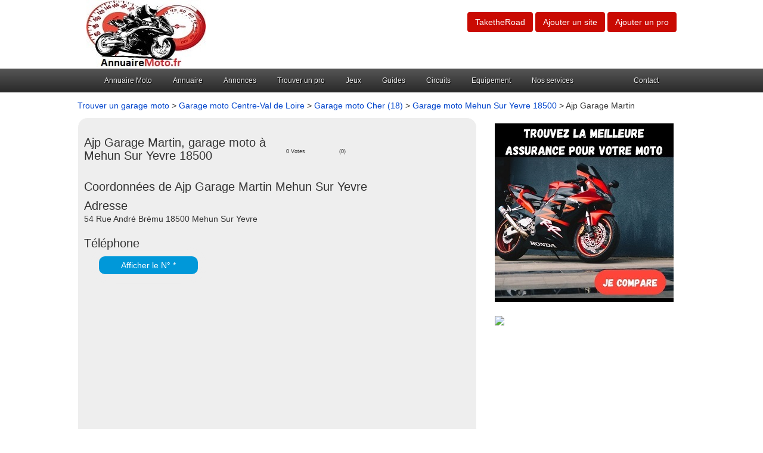

--- FILE ---
content_type: text/html
request_url: https://www.annuairemoto.fr/garage-moto-mehun-sur-yevre/ajp-garage-martin-857.html
body_size: 7852
content:



<!DOCTYPE html>
<html lang="fr">
<head>
<meta charset="utf-8"/>
<title>Ajp Garage Martin, garage moto &agrave; Mehun Sur Yevre 18500 - Annuaire Moto</title>
<meta name="description" content="Ajp Garage Martin : garage moto situ&eacute; 54 Rue André Brému 18500 Mehun Sur Yevre. Coordonn&eacute;es et avis sur le garage moto Ajp Garage Martin &agrave; Mehun Sur Yevre (18500)." />
<meta name="keywords" lang="fr" content="adresse Ajp Garage Martin,coordonn&eacute;es Ajp Garage Martin,Ajp Garage Martin &agrave; Mehun Sur Yevre"/>
<link rel="canonical" href="https://www.annuairemoto.fr/garage-moto-mehun-sur-yevre/ajp-garage-martin-857.html" />
<meta name="viewport" content="width=device-width, initial-scale=1.0, maximum-scale=1.0, user-scalable=0" />
<meta property="og:title" content="Ajp Garage Martin, garage moto &agrave; Mehun Sur Yevre" /> 
<meta property="og:description" content="Garage Ajp Garage Martin : fiche de pr&eacute;sentation du garage moto Ajp Garage Martin &agrave; Mehun Sur Yevre (18500). Partagez vos avis sur Ajp Garage Martin sur Annuaire Moto." />
<meta property="og:url" content="https://www.annuairemoto.fr/garage-moto-mehun-sur-yevre/ajp-garage-martin-857.html"/> 
<meta property="og:image" content="https://www.annuairemoto.fr/logo.jpg"/> 
<meta property="og:type" content="article"/> 
<link rel="shortcut icon" href="https://www.annuairemoto.fr/img/annuairemoto.ico" />
<link rel="stylesheet" type="text/css" href="https://www.annuairemoto.fr/css/production/superstorefinder.css" media="all" />
<link rel="stylesheet" type="text/css" href="https://www.annuairemoto.fr/css/production/bootstrap.min.css" media="all" />
<link rel="stylesheet" href="https://www.annuairemoto.fr/css/production/megamenu.css" type="text/css" media="screen" />
<link href="https://www.annuairemoto.fr/css/production/rCSS.css" rel="stylesheet" type="text/css" />


<link rel="stylesheet" href="https://unpkg.com/leaflet@1.3.1/dist/leaflet.css" integrity="sha512-Rksm5RenBEKSKFjgI3a41vrjkw4EVPlJ3+OiI65vTjIdo9brlAacEuKOiQ5OFh7cOI1bkDwLqdLw3Zg0cRJAAQ=="crossorigin="" />
<meta name="google-site-verification" content="Da5jgWybdUuukgExFAgO-74UTWAobFd4pwFe82W3YfE" />
<script
  src="https://code.jquery.com/jquery-3.7.1.min.js"
  integrity="sha256-/JqT3SQfawRcv/BIHPThkBvs0OEvtFFmqPF/lYI/Cxo="
  crossorigin="anonymous"></script>

<style>


.telopt {
            background-image: linear-gradient(#0098D9,#0098D9);
            margin: 10px;
            padding: 5px 5px;
            text-align: center;
            transition: 0.5s;
            background-size: 200% auto;
            color: white;            
            box-shadow: 0 0 20px #eee;
            border-radius: 10px;
            display: block;
}
a.telopt:hover {
            background-position: right center; /* change the direction of the change here */
            color: #fff;
            text-decoration: none;
}

#textNum {

position: relative;
display: inline-block;
background: url(https://www.annuairemoto.fr/fond_tel_300_229x30_FR.png) no-repeat left top;
width: 229px;
height: 30px;
font-family: Arial;
font-weight: bold;
background-size: auto 30px;
vertical-align: middle;	
margin-top: 10px;
margin-bottom: 10px;
}

#textNum a {
display: inline;
top: 0px;
left: 0px;
width: 125px;
height: 30px;
text-align: center;
font-size: 16px;
text-decoration: none;
color: #000;
line-height: 31px;

}

#textNum div {
display: inline-block;
color: #4a4a4a;
font-size: 14px;
margin-left: 5px;
font-weight: 700;
}

.visu {
background:#F5F5F5;
border:1px solid #C0C0C0;
color:#404040;
padding:0 1px 1px 10px;
margin:10px 0;
/*css3*/
-moz-border-radius:10px;
-webkit-border-radius:10px;
border-radius:10px;
-moz-box-shadow:3px 3px 6px 0 #A9A9A9;
-webkit-box-shadow:3px 3px 6px #A9A9A9;
box-shadow:3px 3px 6px 0 #A9A9A9;
}


/* Bouton valider */
#searchthis #search {
  background-color: #ffffff;  
  border-style: solid;  
  border-width: 1px;  
  border-color: #dddddd; 
  padding: 5px 10px 5px 10px;  
  width: 300px; 
  box-sizing: border-box;  
  font-family: Lato; 
  font-size: 12px; 
  font-weight: normal;  
  letter-spacing: 1px;  
}

#searchthis #search-btn {
  background-color: #C90A02; 
  border-style: solid; 
  border-width: 1px; 
  border-color: #C90A02; 
  padding: 5px 10px 5px 10px;  
  width: 300px;
  box-sizing: border-box; 
  font-family: PT sans; 
  font-size: 13px; 
  font-weight: normal;
  letter-spacing: 2px; 
  margin: 10px 0 0 0; 
  text-transform: uppercase; 
  color: #ffffff;
}

</style>

<script>
$(document).ready(function() {
$('.telopt').click(function() {
var elem = $(this);
var id = $(this).attr('data-id');
var catid = $(this).attr('data-catid');
var viewId = '693d6b89e3cb107bbf16a6a8';
$.ajax({
url: '/Optico/click_tel.php',
data: {
id: id,
//tel: '',
view_id: viewId,
cat_id: catid
},
dataType: 'json',
success: function(result) {
if (result.status == 1) {
var text = result.phone_number;
if (result.phone_code) {
text += "Code: " + result.phone_code;
}
html = '<div id="textNum">' +
'<div><a href="tel:' + result.phone_number + '">' + result.phone_number + '</a></div>' +
'</div>';
elem.parent().html(html);
setTimeout(raz_button, 300000);
}
}
});
return false;
})		
})	
			
		
</script>

</head>

<body>


<header>
	<div class="container">
		<div class="col-lg-6 logo col-xs-7">
			<a href="https://www.annuairemoto.fr/" title="Annuaire Moto, votre guide de la moto"><img src="https://www.annuairemoto.fr/logo.jpg" alt="Annuaire Moto, votre guide de la moto"></a>		</div>
		<div class="col-lg-6 align-right col-xs-5">

			<p class="btn btn-large btn-primary btn-header">
				<a href="https://www.annuairemoto.fr/taketheroad/" title="La communaut&eacute; d'Annuaire Moto !" style="color:#FFFFFF;">TaketheRoad</a>

			</p>

			<p class="btn btn-large btn-primary btn-header">

				<a href="https://www.annuairemoto.fr/ajout-site.html" title="Ajouter un site dans l'annuaire" style="color:#fff;">Ajouter un site</a>
			</p>
			<p class="btn btn-large btn-primary btn-header">
				<a href="https://www.annuairemoto.fr/ajout-pro.html" title="Ajouter un professionnel moto" style="color:#fff;">Ajouter un pro</a>

			</p>
		</div>
	</div>
<div class="megamenu_wrapper_full megamenu_light_theme">
<div class="megamenu_container megamenu_black">
<ul class="megamenu">


<li class="menuitem_fullwidth"><a href="/">Annuaire Moto</a>
</li>

<li class="menuitem_fullwidth"><a href="https://www.annuairemoto.fr/annuaire-moto.html" title="Consultez l'annuaire moto">Annuaire</a>
</li>	


<li class="menuitem_fullwidth"><a >Annonces</a>
<div class="dropdown_fullwidth">
<div class="col_two_thirds firstcolumn">
<a href="https://www.annuairemoto.fr/moto-occasion/" title="Retrouvez toutes nos annonces Moto, Scooter, Quad, Pi&egrave;ces, Accessoires, Equipement .. Particuliers et professionnels. D&eacute;posez gratuitement votre annonce sur Annuaire Moto.">Toutes les annonces</a><br />
<a href="https://www.annuairemoto.fr/moto-occasion/annonces/moto/" title="Retrouvez toutes nos annonces de moto – Particuliers et professionnels. D&eacute;posez gratuitement votre annonce de moto d'occasion sur Annuaire Moto.">Moto occasion</a><br />
<a href="https://www.annuairemoto.fr/moto-occasion/annonces/quad/" title="Retrouvez toutes nos annonces Quad – Particuliers et professionnels. D&eacute;posez gratuitement votre annonce de quad d'occasion sur Annuaire Moto.">Quad occasion</a><br />
<a href="https://www.annuairemoto.fr/moto-occasion/annonces/scooter/" title="Retrouvez toutes nos annonces Scooter – Particuliers et professionnels. D&eacute;posez gratuitement votre annonce de scooter d'occasion sur Annuaire Moto.">Scooter occasion</a><br />
<a href="https://www.annuairemoto.fr/moto-occasion/annonces/pieces/" title="Retrouvez toutes nos annonces Pi&egrave;ces Moto – Particuliers et professionnels. D&eacute;posez gratuitement votre annonce de pi&egrave;ce de moto d'occasion sur Annuaire Moto.">Pi&egrave;ces occasion</a><br />
<a href="https://www.annuairemoto.fr/moto-occasion/annonces/accessoires-equipement/" title="Retrouvez toutes nos annonces Accessoires & Equipement – Particuliers et professionnels. D&eacute;posez gratuitement votre annonce d'accessoires et d'&eacute;quipement moto d'occasion sur Annuaire Moto.">Equipement occasion</a>
</div>
</div>
</li>	


<li class="menuitem_fullwidth"><a>Trouver un pro</a>
<div class="dropdown_fullwidth">
<div class="col_two_thirds firstcolumn">
<a href="https://www.annuairemoto.fr/concessionnaires-moto.html" title="Trouver un concessionnaire moto">Trouver un concessionnaire moto</a><br />
<a href="https://www.annuairemoto.fr/casses-moto.html" title="Trouver une casse moto">Trouver une casse moto</a><br />
<a href="https://www.annuairemoto.fr/clubs-moto.html" title="Trouver un club moto">Trouver un club moto</a><br />
<a href="https://www.annuairemoto.fr/garages-moto.html" title="Trouver un garage moto">Trouver un garage moto</a><br />
<a href="https://www.annuairemoto.fr/assurances-moto.html" title="Trouver une assurance moto">Trouver un assureur moto</a><br />
<a href="https://www.annuairemoto.fr/moto-ecoles.html" title="Trouver une moto &eacute;cole">Trouver une moto-&eacute;cole</a><br />
<a href="https://www.annuairemoto.fr/depannage-remorquage-moto.html" title="Trouver un d&eacute;panneur, remorqueur moto">Trouver un d&eacute;panneur</a>
</div>
</div>
</li>	


<li class="menuitem_fullwidth"><a href="https://www.annuairemoto.fr/jeux-moto.html" title="Jouez gratuitement en ligne aux meilleurs jeux de moto">Jeux</a>
</li>	

<li class="menuitem_fullwidth"><a>Guides</a>
<div class="dropdown_fullwidth">
<div class="col_two_thirds firstcolumn">
<a href="https://www.annuairemoto.fr/meilleur-blouson-moto.html" title="Les meilleurs blousons moto - comparatif et guide d’achat 2025">Meilleurs blousons moto</a><br />
<a href="https://www.annuairemoto.fr/guide-achat-moto.html" title="Guide pour bien acheter votre moto">Guide d'achat moto</a><br />
<a href="https://www.annuairemoto.fr/pneus-moto.html" title="Guide pour bien choisir vos pneus moto">Pneus moto</a><br />
<a href="https://www.annuairemoto.fr/voyage-moto.html" title="Trouvez le meilleur voyage &agrave; moto">Voyage moto</a>
</div>
</div>
</li>	

<li class="menuitem_fullwidth"><a href="https://www.annuairemoto.fr/circuits-pistes-moto.html" title="Trouver un circuit moto">Circuits</a>
</li>	

<li class="menuitem_fullwidth"><a>Equipement</a>
<div class="dropdown_fullwidth">
<div class="col_two_thirds firstcolumn">
<a href="https://www.annuairemoto.fr/accessoires-moto.html" title="Trouvez vos accessoires et pi&egrave;ces moto au meilleur prix !">Accessoires et pi&egrave;ces moto</a><br />
<a href="https://www.annuairemoto.fr/equipement-motard.html" title="Equipement motard et v&ecirc;tements moto au meilleur prix !">Equipement motard et v&ecirc;tements moto</a><br />
<a href="https://www.annuairemoto.fr/accessoires-motocross-enduro.html" title="Pi&egrave;ces, &eacute;quipement et accessoires motocross et enduro au meilleur prix !">Equipement et accessoires motocross et enduro</a><br />
<a href="https://www.annuairemoto.fr/accessoires-scooter.html" title="Equipement scooter, accessoires scooter et v&ecirc;tements scooter au meilleur prix !">Equipement et accessoires scooter</a><br />
<a href="https://www.annuairemoto.fr/pieces-moto-occasion.html" title="Trouvez, comparez, achetez vos pi&egrave;ces moto d'occasion et vos pi&egrave;ces scooter d'occasion au meilleur prix !">Pi&egrave;ces d&eacute;tach&eacute;es moto d'occasion</a>

</div>
</div>
</li>	

<li class="menuitem_fullwidth"><a>Nos services</a>
<div class="dropdown_fullwidth">
<div class="col_two_thirds firstcolumn">
<a href="https://www.annuairemoto.fr/meilleure-assurance-moto.html" title="Trouvez la meilleure assurance pour votre moto avec notre comparateur d'assurances">Meilleures assurances moto</a><br />
<a href="https://www.annuairemoto.fr/carte-grise-moto-en-ligne.html" title="Demandez votre carte grise moto ou scooter en ligne !">Carte grise moto en ligne</a>
</div>
</div>
</li>	

<li class="menuitem_right"><a>Contact</a>
<div class="dropdown_2columns dropdown_right">
<p>annuairequad [at] gmail.com</p>
</div>
</li>
</ul>
</div>
</div>
</header>



<div class="container">
	<div class="row">
		<div class="col-lg-12">
<a class="anchor-color" href="https://www.annuairemoto.fr/garages-moto.html" title="Trouver un garage moto">Trouver un garage moto</a> > <a class="anchor-color" href="https://www.annuairemoto.fr/garage-moto-centre-val-de-loire-r.html" title="Trouver un garage moto en Centre-Val de Loire">Garage moto Centre-Val de Loire</a> > <a class="anchor-color" href="https://www.annuairemoto.fr/garage-moto-cher-18-d.html" title="Trouver un garage moto en Cher 18">Garage moto Cher (18)</a>  > <a class="anchor-color" href="https://www.annuairemoto.fr/garage-moto-mehun-sur-yevre-18500-v.html" title="Trouver un garage moto &agrave; Mehun Sur Yevre (18500)">Garage moto Mehun Sur Yevre 18500</a> > Ajp Garage Martin		</div>
	</div>
	<div class="row">
		<div class="col-lg-8">
			<div class="content-block">
				<div class="row">
					<div class="col-lg-6">
						<h1 class="heading">Ajp Garage Martin, garage moto &agrave; Mehun Sur Yevre 18500</h1>
					</div>
					<div class="col-lg-3 heading-ratings">
						<div class="simpleRatings"><form method="post" action="https://www.annuairemoto.fr/SimpleRatings/rSubmit.php" class="starsmediumorange" style="width:100px; height:20px"><fieldset><input type="hidden" name="uniqueRateID" value="8911" /><input type="hidden" name="ratedJS" value="0" /><input type="submit" name="rated" value="1" style="width:20%; z-index:5" /><input type="submit" name="rated" value="2" style="width:40%; z-index:4" /><input type="submit" name="rated" value="3" style="width:60%; z-index:3" /><input type="submit" name="rated" value="4" style="width:80%; z-index:2" /><input type="submit" name="rated" value="5" style="width:100%; z-index:1" /></fieldset><div class="average" style="width:0%" title="0 Votes, Note : 0/5"></div></form><div class="text" style="width:100px"><span class="L">0 Votes</span><span class="R">(0)</span><div style="clear:both"></div></div></div>					</div>
					<div class="col-lg-3 heading-thumbs">
<span class='st_facebook' displayText='Facebook'></span>
<span class='st_twitter' displayText='Tweet'></span>
<span class='st_googleplus' displayText='Google +'></span>
					</div>
				</div>
				<div class="row">
					<div class="col-lg-12">		

						<h2 class="heading">Coordonn&eacute;es de Ajp Garage Martin Mehun Sur Yevre</h2>					
						<h3 class="heading">Adresse</h3><br /> 54 Rue André Brému 18500 Mehun Sur Yevre<br /><br />
						<h3 class="heading">Téléphone</h3><br />
							<div class="col-lg-4"><a href="#" class="telopt" data-id="7445" data-catid="4"><i class="fa fa-phone" aria-hidden="true"></i> Afficher le N° *</a></div>
					</div>
					</div>
				<br>
				<div>
				
<div class="google-ads">
<script async src="//pagead2.googlesyndication.com/pagead/js/adsbygoogle.js"></script>
<!-- responsive -->
<ins class="adsbygoogle"
     style="display:block"
     data-ad-client="ca-pub-5796841604425765"
     data-ad-slot="4184101600"
     data-ad-format="auto"></ins>
<script>
(adsbygoogle = window.adsbygoogle || []).push({});
</script>
</div>

	
				</div>
<p><br />
Retrouvez sur cette fiche les coordonn&eacute;es et horaires du garage Ajp Garage Martin, garage moto &agrave; Mehun Sur Yevre, Cher (18500). D&eacute;couvrez les services propos&eacute;s par ce garage : vente de motos neuves et d'occasion, entretien, 	r&eacute;paration, pose d'accessoires, vente de pi&egrave;ces d&eacute;tach&eacute;es, pr&eacute;parations &agrave; la carte, transport, d&eacute;pannage ....<br /> Ajp Garage Martin est votre garage moto sur Mehun Sur Yevre ? Vous avez d&eacute;ja fait faire l'entretien et la r&eacute;paration de votre moto chez Ajp Garage Martin ? Notez ce garage moto et donnez lui sa place dans notre classement des meilleurs garages moto &agrave; Mehun Sur Yevre.</p>
<h2 class="heading">Informations pratiques</h2>
<h3 class='heading1'>Services</h3> : <br />
	<li>Vente moto neuves et occasion : nc</li>
	<li>Vente de pi&egrave;ces d&eacute;tach&eacute;es : nc</li>
	<li>Tarif entretien moto : nc</li>
	<li>Prix r&eacute;paration moto : nc</li>
	<li>Pose d'accessoires : nc</li>
	<li>Pr&eacute;parations &agrave; la carte : nc</li>
	<li>Transport et d&eacute;pannage : nc.</li>
	<h3 class='heading1'>Horaires d'ouvertures</h3> : nc.<br /><br />Vous souhaitez compl&eacute;ter ces informations ? Ce garage n'est plus en activit&eacute; ? <br />Contactez nous pour mettre &agrave; jour cette fiche.<br /><br /><h3>Plan d'acc&egrave;s</h3><br /><br />
<script src="https://unpkg.com/leaflet@1.3.1/dist/leaflet.js" integrity="sha512-/Nsx9X4HebavoBvEBuyp3I7od5tA0UzAxs+j83KgC8PU0kgB4XiK4Lfe4y4cgBtaRJQEIFCW+oC506aPT2L1zw=="crossorigin=""></script>
		<script type="text/javascript">
			var lat = 47.1395;
			var lon = 2.21;
			var macarte = null;
			function initMap() {
                macarte = L.map('map').setView([lat, lon], 16);
                L.tileLayer('https://{s}.tile.openstreetmap.fr/osmfr/{z}/{x}/{y}.png', {
                    attribution: 'donn&eacute;es © <a href="//osm.org/copyright" rel="nofollow">OpenStreetMap</a>/ODbL - rendu <a href="//openstreetmap.fr" rel="nofollow">OSM France</a>',
                    minZoom: 1,
                    maxZoom: 20
                }).addTo(macarte);
var marker = L.marker([lat, lon]).addTo(macarte);
            }
			window.onload = function(){
				initMap(); 
			};

		</script>
		<style type="text/css">
			#map{ 
				height:400px;
			}
		</style>
		<div id="map">
		</div>		
				<div class="row">
					<div class="col-lg-5">
						
					</div>
				</div><br />
<h3>Contactez Ajp Garage Martin</h3><br />
Ajp Garage Martin est joignable par t&eacute;l&eacute;phone au  *.<br />
N'h&eacute;sitez pas contacter Ajp Garage Martin pour connaitre les services propos&eacute;s : vente de motos neuves et d'occasion, entretien, r&eacute;paration, pose d'accessoires, vente de pi&egrave;ces d&eacute;tach&eacute;es, pr&eacute;parations &agrave; la carte, transport, d&eacute;pannage ....
			</div>


			<div class="content-block">
				<h2 class="heading">Vos avis sur Ajp Garage Martin Mehun Sur Yevre (18500)</h2>
Vous &ecirc;tes client du garage moto Ajp Garage Martin sur Mehun Sur Yevre ? Vous y avez d&eacute;j&agrave; fait entretenir ou r&eacute;parer votre moto ? Vous y avez d&eacute;j&agrave; achet&eacute; des pi&egrave;ces d&eacute;tach&eacute;es ou fait poser des accessoires ? Satisfait ou d&eacute;&ccedil;u, partagez votre exp&eacute;rience ci-dessous et guidez ainsi nos amis motards vers un garage moto de confiance et de qualit&eacute; sur Mehun Sur Yevre !

 <br /><br />
										 <link rel="stylesheet" href="https://www.annuairemoto.fr/comments/assets/css/comments.css" type="text/css" media="screen" /><script type="text/javascript" src="https://www.annuairemoto.fr/comments/assets/js/jquery-1.9.1.min.js"></script><script type="text/javascript" src="https://www.annuairemoto.fr/comments/assets/js/jquery-ui-1.9.2.custom.min.js"></script><script>
	var commentsConfig = {
		max_depth  : 5,
		per_page   : 10,
		page       : '7445',
		page_title : 'My Page',
		lang       : false,
		ajaxurl    : ''
	};
</script>
<script type="text/javascript" src="https://www.annuairemoto.fr/comments/assets/js/mustache.min.js"></script>
	<script type="text/javascript" src="https://www.annuairemoto.fr/comments/assets/js/jquery-linkify.min.js"></script>
	<script type="text/javascript" src="https://www.annuairemoto.fr/comments/assets/js/comments.js"></script>

<!-- Comments Template -->
<script id="commentsTemplate" type="text/template">
	<li id="comment-{{id}}" class="{{hidden}}">
		{{#author_url}}
			<a href="{{author_url}}" class="avatar pull-left" target="_blank"><img src="{{avatar}}" height="50" width="50"></a>
		{{/author_url}}
		{{^author_url}}
			<span class="avatar pull-left"><img src="{{avatar}}" height="50" width="50"></span>
		{{/author_url}}
		<div class="right">
			<div class="bubble"></div>
			<div class="box highlight">
				<div class="header">
					{{#author_url}}
						<a href="{{author_url}}" target="_blank" class="author">{{author}}</a>
					{{/author_url}}
					{{^author_url}}
						<span class="author">{{author}}</span>
					{{/author_url}}
					<a href="#page/__paged__/comment/{{id}}" class="date" title="{{date}}">
						{{short_date}}
					</a>
					{{#status}}
						<span class="pending label label-warning">{{_status}}</span>
					{{/status}}
					{{#admin}}
						<a href="https://www.annuairemoto.fr/comments/admin/?page=comments#edit-{{id}}" class="actions">Edit</a>
					{{/admin}}
				</div>
				<div class="content">{{{comment}}}</div>
				{{#reply}}
					{{#depth}}{{/depth}}
					{{^depth}}
						<a href="#" class="reply" data-id="{{id}}">R&eacute;pondre</a>
					{{/depth}}
				{{/reply}}
			</div>
		</div>
		<div class="reply-box"></div>
		<ul class="list replies">
			{{{replies}}}
		</ul>
	</li>
</script>

<!-- Pagination Template -->
<script id="paginationTemplate" type="text/template">
	<div class="pagination pagination-small pagination-centered">
	  <ul>
	    <li><a href="#page/{{prev}}" data-paged="{{prev}}" title="Previous">&laquo;</a></li>
	    {{#pages}}
	    	<li><a href="#page/{{.}}" data-paged="{{.}}">{{.}}</a></li>
	    {{/pages}}
	    <li><a href="#page/{{next}}" data-paged="{{next}}" title="Next">&raquo;</a></li>
	  </ul>
	</div>
</script>

<div class="comments" >
			<div class="add-comment">
			<form method="post" class="form" id="commentform">
							<div>
					<div class="input">
				      	<input type="text" name="author" id="commentAuthor" placeholder="Pseudo">
				    	<span class="help-inline"></span>
				    </div>
				    <div class="input">
				      	<input type="text" name="email" id="commentEmail" placeholder="Email">
				    	<span class="help-inline"></span>
				    </div>
					 <div class="input">
				      	<input type="text" name="url" id="commentUrl" placeholder="Site web">
				    	<span class="help-inline"></span>
				    </div>
				    					    <div class="input">
					      	<input type="text" name="captcha" id="commentCaptcha" placeholder="Captcha">
							Nombre de "o" dans AnnuaireMoto.fr x 2
					    	<span class="help-inline"></span>
					    </div>
				    					<textarea name="comment" id="commentContent" wrap="hard" maxlength="500" placeholder="Donnez votre avis"></textarea>
					<div class="pull-left">
						<input type="submit" class="btn btn-success btn-small add" name="post" value="Ajouter">
						<button type="button" class="btn btn-small cancel">Annuler</button>
						<span class="ajax-loader hidden"></span>
					</div>
											<div class="remaining pull-right"><span>500</span> caract&egrave;res restants</div>
										<div class="alert response hidden"></div>
				</div>
							<br>
				<input type="hidden" id="commentReply" name="reply" value="0">
			</form>
			<div class="placeholder hidden">Notez cette piscine ...</div>
		</div>
		<span class="ajax-loader loading-comments hidden" title="Loading comments..."></span>
	<!-- Comments -->
	<div id="comments" class=""></div>

</div>				
			</div>
			
			<div class="content-block">
				<h2 class="heading">Garages &agrave; proximit&eacute;</h2> 
				<div>
				Trouvez un garage moto dans les villes aux alentours : <a href="https://www.annuairemoto.fr/garage-moto-vignoux-sur-barangeon-18500-v.html" title="Garages moto &agrave; Vignoux Sur Barangeon">Vignoux Sur Barangeon</a>, <a href="https://www.annuairemoto.fr/garage-moto-saint-doulchard-18230-v.html" title="Garages moto &agrave; Saint Doulchard">Saint Doulchard</a>, <a href="https://www.annuairemoto.fr/garage-moto-saint-georges-sur-moulon-18110-v.html" title="Garages moto &agrave; Saint Georges Sur Moulon">Saint Georges Sur Moulon</a>, <a href="https://www.annuairemoto.fr/garage-moto-saint-germain-du-puy-18390-v.html" title="Garages moto &agrave; Saint Germain Du Puy">Saint Germain Du Puy</a>, et <a href="https://www.annuairemoto.fr/garage-moto-les-aix-dangillon-18220-v.html" title="Garages moto &agrave; Les Aix D'angillon">Les Aix D'angillon</a>.
				<br><br>
					<div class="row">
				<div class="col-lg-3">
					<p class="title">
						<a href="https://www.annuairemoto.fr/garage-moto-vignoux-sur-barangeon/meca-moto18-858.html" title="Meca Moto 18, garage moto &agrave; Vignoux Sur Barangeon">
							<strong>Meca Moto 18</strong>
						</a>
					</p>
				</div>
				<div class="col-lg-5">65 Bis Rue De La République 18500 Vignoux Sur Barangeon</div>
				<div class="row"><div class="col-lg-3" style="margin-top:5px;"><a href="#" class="telopt" data-id="7446" data-catid="4"><i class="fa fa-phone" aria-hidden="true"></i> Afficher le N° *</a></div></div>
		</div><div class="row">
				<div class="col-lg-3">
					<p class="title">
						<a href="https://www.annuairemoto.fr/garage-moto-saint-doulchard/zone-rouge-gom2roues-842.html" title="Zone Rouge - Gom2roues, garage moto &agrave; Saint Doulchard">
							<strong>Zone Rouge - Gom2roues</strong>
						</a>
					</p>
				</div>
				<div class="col-lg-5">209 Rue André Et Edouard Michelin 18230 Saint Doulchard</div>
				<div class="row"><div class="col-lg-3" style="margin-top:5px;"><a href="#" class="telopt" data-id="7430" data-catid="4"><i class="fa fa-phone" aria-hidden="true"></i> Afficher le N° *</a></div></div>
		</div><div class="row">
				<div class="col-lg-3">
					<p class="title">
						<a href="https://www.annuairemoto.fr/garage-moto-saint-georges-sur-moulon/attard-jean-claude-833.html" title="Attard Jean Claude, garage moto &agrave; Saint Georges Sur Moulon">
							<strong>Attard Jean Claude</strong>
						</a>
					</p>
				</div>
				<div class="col-lg-5">42 Route Bourges 18110 Saint Georges Sur Moulon</div>
				<div class="row"><div class="col-lg-3" style="margin-top:5px;"><a href="#" class="telopt" data-id="7421" data-catid="4"><i class="fa fa-phone" aria-hidden="true"></i> Afficher le N° *</a></div></div>
		</div><div class="row">
				<div class="col-lg-3">
					<p class="title">
						<a href="https://www.annuairemoto.fr/garage-moto-saint-germain-du-puy/dafy-moto-scoot-pcj-moto-speed-mob-852.html" title="Dafy Moto  Scoot Pcj Moto Speed Mob, garage moto &agrave; Saint Germain Du Puy">
							<strong>Dafy Moto  Scoot Pcj Moto Speed Mob</strong>
						</a>
					</p>
				</div>
				<div class="col-lg-5">Route De La Charité 18390 Saint Germain Du Puy</div>
				<div class="row"><div class="col-lg-3" style="margin-top:5px;"><a href="#" class="telopt" data-id="7440" data-catid="4"><i class="fa fa-phone" aria-hidden="true"></i> Afficher le N° *</a></div></div>
		</div><div class="row">
				<div class="col-lg-3">
					<p class="title">
						<a href="https://www.annuairemoto.fr/garage-moto-les-aix-dangillon/auto-moto-chop-841.html" title="Auto Moto Chop, garage moto &agrave; Les Aix D'angillon">
							<strong>Auto Moto Chop</strong>
						</a>
					</p>
				</div>
				<div class="col-lg-5">2 Rue Du Donjon 18220 Les Aix D'angillon</div>
				<div class="row"><div class="col-lg-3" style="margin-top:5px;"><a href="#" class="telopt" data-id="7429" data-catid="4"><i class="fa fa-phone" aria-hidden="true"></i> Afficher le N° *</a></div></div>
		</div>					Trouvez un garage moto dans les grandes villes en Cher : <a href="https://www.annuairemoto.fr/garage-moto-bourges-18000-v.html" title="Garages moto &agrave; Bourges">Bourges</a>, <a href="https://www.annuairemoto.fr/garage-moto-vierzon-18100-v.html" title="Garages moto &agrave; Vierzon">Vierzon</a>, <a href="https://www.annuairemoto.fr/garage-moto-saint-amand-montrond-18200-v.html" title="Garages moto &agrave; Saint-amand-montrond">Saint-amand-montrond</a>, <a href="https://www.annuairemoto.fr/garage-moto-saint-doulchard-18230-v.html" title="Garages moto &agrave; Saint-doulchard">Saint-doulchard</a>, <a href="https://www.annuairemoto.fr/garage-moto-mehun-sur-yevre-18500-v.html" title="Garages moto &agrave; Mehun-sur-yevre">Mehun-sur-yevre</a> .
<br /><br />

					Vous souhaitez ajouter un garage moto sur Mehun Sur Yevre ? <br /><br />
					<a href="https://www.annuairemoto.fr/ajout-pro.html" class="btn btn-large btn-primary" title="Ajouter un garage moto sur Mehun Sur Yevre" >Ajouter un garage moto &agrave; Mehun Sur Yevre</a>
					<br><br>
				</div>
			</div>
			* Num&eacute;ro de mise en relation valable 5 minutes - <a href="https://editeur.promovox.com/fr/question-numero-mise-en-relation.html " rel="nofollow" target="_blank" ><span>Pourquoi ce num&eacute;ro ?</span></a>
		</div>
		<div class="col-lg-4 col-overflow">
<br />

<a href="https://www.annuairemoto.fr/meilleure-assurance-moto.html" title="Meilleures assurances moto"><img src="https://www.annuairemoto.fr/trouvez la meilleure assurance pour votre moto.jpg" alt="Trouvez la meilleure assurance pour votre moto"</img>
<br /><br />

<a href="https://pkw.motoblouz.com/?P4122156D25B1B3" rel="nofollow" target="_blank">
  <img src="https://pkw.motoblouz.com/?a=P4122156D25B1B3">
</a>

<br /><br />

<script async src="//pagead2.googlesyndication.com/pagead/js/adsbygoogle.js"></script>
<!-- VFC5 -->
<ins class="adsbygoogle"
     style="display:inline-block;width:300px;height:600px"
     data-ad-client="ca-pub-5796841604425765"
     data-ad-slot="2826141385"></ins>
<script>
(adsbygoogle = window.adsbygoogle || []).push({});
</script>
<br />
<script async src="//pagead2.googlesyndication.com/pagead/js/adsbygoogle.js"></script>
<!-- VFC5 -->
<ins class="adsbygoogle"
     style="display:inline-block;width:300px;height:600px"
     data-ad-client="ca-pub-5796841604425765"
     data-ad-slot="2826141385"></ins>
<script>
(adsbygoogle = window.adsbygoogle || []).push({});
</script>
		</div>
	</div>
</div>
﻿

<footer class="footer">
  <div class="container">

Copyright &copy;AnnuaireMoto.fr 2010 - 2025<br /><br />
<a href="https://www.annuairemoto.fr/mentions-legales.html" title="Mentions l&eacute;gales">Mentions l&eacute;gales</a> <a href="https://www.facebook.com/annuairemoto.fr/" title="Rejoignez nous sur facebook !" target="_blank"><img src="https://www.annuairemoto.fr/facebook.jpg" alt="Rejoindre la page Facebook Annuaire Moto"></a><br /><br />
<a href="https://www.annuairemoto.fr/partenaires.html" title="Nos partenaires">Nos partenaires</a></div>


<!-- Google tag (gtag.js) -->
<script async src="https://www.googletagmanager.com/gtag/js?id=G-0ZLX6QT69J"></script>
<script>
  window.dataLayer = window.dataLayer || [];
  function gtag(){dataLayer.push(arguments);}
  gtag('js', new Date());

  gtag('config', 'G-0ZLX6QT69J');
</script>


  </footer>



</body>
</html>

--- FILE ---
content_type: text/html; charset=utf-8
request_url: https://www.google.com/recaptcha/api2/aframe
body_size: 267
content:
<!DOCTYPE HTML><html><head><meta http-equiv="content-type" content="text/html; charset=UTF-8"></head><body><script nonce="9EkaXn9ietuG0XHSAJPOKg">/** Anti-fraud and anti-abuse applications only. See google.com/recaptcha */ try{var clients={'sodar':'https://pagead2.googlesyndication.com/pagead/sodar?'};window.addEventListener("message",function(a){try{if(a.source===window.parent){var b=JSON.parse(a.data);var c=clients[b['id']];if(c){var d=document.createElement('img');d.src=c+b['params']+'&rc='+(localStorage.getItem("rc::a")?sessionStorage.getItem("rc::b"):"");window.document.body.appendChild(d);sessionStorage.setItem("rc::e",parseInt(sessionStorage.getItem("rc::e")||0)+1);localStorage.setItem("rc::h",'1765632908060');}}}catch(b){}});window.parent.postMessage("_grecaptcha_ready", "*");}catch(b){}</script></body></html>